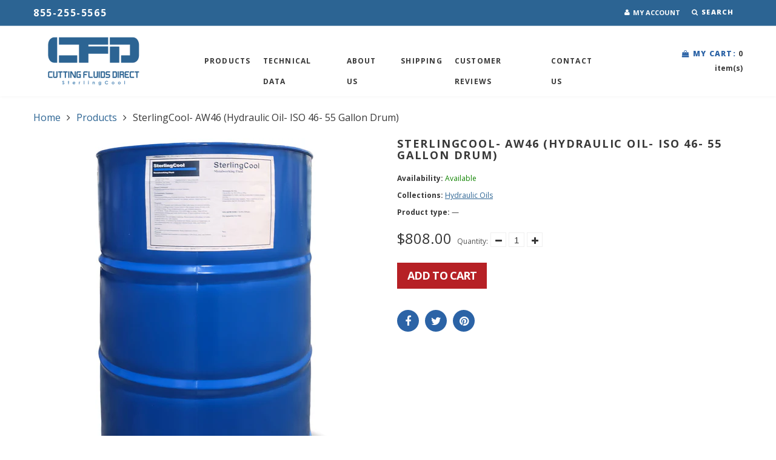

--- FILE ---
content_type: text/html; charset=utf-8
request_url: https://www.cuttingfluidsdirect.com/products/sterlingcool-aw46-hydraulic-oil-iso-46-55-gallon-drum
body_size: 17139
content:
<!doctype html>
<html lang="en" class="color_scheme">
	<head>
      <meta name="google-site-verification" content="Ga0kbrdreBNN7fmrjMSsObHUBOcTukXBWJ6fv3QY4AI" />
		<meta charset="utf-8">

      <!-- Google Tag Manager -->
<script>(function(w,d,s,l,i){w[l]=w[l]||[];w[l].push({'gtm.start':
new Date().getTime(),event:'gtm.js'});var f=d.getElementsByTagName(s)[0],
j=d.createElement(s),dl=l!='dataLayer'?'&l='+l:'';j.async=true;j.src=
'https://www.googletagmanager.com/gtm.js?id='+i+dl;f.parentNode.insertBefore(j,f);
})(window,document,'script','dataLayer','GTM-K8L2QFZ');</script>
<!-- End Google Tag Manager -->

		

		<title>
			SterlingCool- AW46 (Hydraulic Oil- ISO 46- 55 Gallon Drum)

			
				&ndash; Cutting Fluids Direct
			
		</title>

		<link rel="canonical" href="https://www.cuttingfluidsdirect.com/products/sterlingcool-aw46-hydraulic-oil-iso-46-55-gallon-drum">

		
			<link rel="shortcut icon" href="//www.cuttingfluidsdirect.com/cdn/shop/files/Cutting-Fluids-Direct-Logo_32x32.png?v=1614289573" type="image/png">
		

		
			<meta name="description" content="SterlingCool Hydraulic Oils Product Information Sheet SterlingCool’s Hydraulic Oils are premium-quality anti-wear hydraulic oils with excellent stability, designed to meet the most stringent requirements of manufacturers and users of hydraulic equipment.  These products have excellent rust protection and low residue fo">
		

		<meta name="viewport" content="width=device-width, initial-scale=1, maximum-scale=1" />

		<!--[if IE]>
			<meta http-equiv="X-UA-Compatible" content="IE=edge,chrome=1">
		<![endif]-->

		<style>
			html,
			body {overflow-x: hidden;}
			.row {overflow: hidden;}

			#page_preloader__bg {background: #fff;position: fixed;top: 0;right: 0;bottom: 0;left: 0;z-index: 1000;
			-webkit-transition: opacity .1s ease-in-out .05s, z-index .1s ease-in-out .05s;
			   -moz-transition: opacity .1s ease-in-out .05s, z-index .1s ease-in-out .05s;
					transition: opacity .1s ease-in-out .05s, z-index .1s ease-in-out .05s;

			-webkit-transform: translate3d(0, 0, 0);
				-ms-transform: translate3d(0, 0, 0);
				 -o-transform: translate3d(0, 0, 0);
					transform: translate3d(0, 0, 0);
			}
			#page_preloader__bg.off {opacity: 0;z-index: -10;}


			#page_preloader__img {margin: -50px 0 0 -50px;position: absolute;top: 50%;left: 50%;z-index: 1001;
			-webkit-transition: transform .2s ease-in-out;
			   -moz-transition: transform .2s ease-in-out;
					transition: transform .2s ease-in-out;

			-webkit-transform: scale3d(1, 1, 1);
				-ms-transform: scale3d(1, 1, 1);
				 -o-transform: scale3d(1, 1, 1);
					transform: scale3d(1, 1, 1);
			}
			#page_preloader__img.off {
			-webkit-transform: scale3d(0, 0, 1);
				-ms-transform: scale3d(0, 0, 1);
				 -o-transform: scale3d(0, 0, 1);
					transform: scale3d(0, 0, 1);
			}

			.container{margin-right:auto;margin-left:auto}@media (max-width: 767px){.container{padding-left:15px;padding-right:15px}}@media (min-width: 768px){.container{width:750px}}@media (min-width: 992px){.container{width:970px}}@media (min-width: 1200px){.container{width:1170px}}.container-fluid{margin-right:auto;margin-left:auto;padding-right:15px;padding-left:15px}.row{margin-right:-15px;margin-left:-15px}.row:after{content:'';display:table;clear:both}.col-xs-1,.col-sm-1,.col-md-1,.col-lg-1,.col-xs-2,.col-sm-2,.col-md-2,.col-lg-2,.col-xs-3,.col-sm-3,.col-md-3,.col-lg-3,.col-xs-4,.col-sm-4,.col-md-4,.col-lg-4,.col-xs-5,.col-sm-5,.col-md-5,.col-lg-5,.col-xs-6,.col-sm-6,.col-md-6,.col-lg-6,.col-xs-7,.col-sm-7,.col-md-7,.col-lg-7,.col-xs-8,.col-sm-8,.col-md-8,.col-lg-8,.col-xs-9,.col-sm-9,.col-md-9,.col-lg-9,.col-xs-10,.col-sm-10,.col-md-10,.col-lg-10,.col-xs-11,.col-sm-11,.col-md-11,.col-lg-11,.col-xs-12,.col-sm-12,.col-md-12,.col-lg-12{min-height:1px;padding-right:15px;padding-left:15px;position:relative}.col-xs-1,.col-xs-2,.col-xs-3,.col-xs-4,.col-xs-5,.col-xs-6,.col-xs-7,.col-xs-8,.col-xs-9,.col-xs-10,.col-xs-11,.col-xs-12{float:left}.col-xs-12{width:100%}.col-xs-11{width:91.66666667%}.col-xs-10{width:83.33333333%}.col-xs-9{width:75%}.col-xs-8{width:66.66666667%}.col-xs-7{width:58.33333333%}.col-xs-6{width:50%}.col-xs-5{width:41.66666667%}.col-xs-4{width:33.33333333%}.col-xs-3{width:25%}.col-xs-2{width:16.66666667%}.col-xs-1{width:8.33333333%}.col-xs-pull-12{right:100%}.col-xs-pull-11{right:91.66666667%}.col-xs-pull-10{right:83.33333333%}.col-xs-pull-9{right:75%}.col-xs-pull-8{right:66.66666667%}.col-xs-pull-7{right:58.33333333%}.col-xs-pull-6{right:50%}.col-xs-pull-5{right:41.66666667%}.col-xs-pull-4{right:33.33333333%}.col-xs-pull-3{right:25%}.col-xs-pull-2{right:16.66666667%}.col-xs-pull-1{right:8.33333333%}.col-xs-pull-0{right:auto}.col-xs-push-12{left:100%}.col-xs-push-11{left:91.66666667%}.col-xs-push-10{left:83.33333333%}.col-xs-push-9{left:75%}.col-xs-push-8{left:66.66666667%}.col-xs-push-7{left:58.33333333%}.col-xs-push-6{left:50%}.col-xs-push-5{left:41.66666667%}.col-xs-push-4{left:33.33333333%}.col-xs-push-3{left:25%}.col-xs-push-2{left:16.66666667%}.col-xs-push-1{left:8.33333333%}.col-xs-push-0{left:auto}.col-xs-offset-12{margin-left:100%}.col-xs-offset-11{margin-left:91.66666667%}.col-xs-offset-10{margin-left:83.33333333%}.col-xs-offset-9{margin-left:75%}.col-xs-offset-8{margin-left:66.66666667%}.col-xs-offset-7{margin-left:58.33333333%}.col-xs-offset-6{margin-left:50%}.col-xs-offset-5{margin-left:41.66666667%}.col-xs-offset-4{margin-left:33.33333333%}.col-xs-offset-3{margin-left:25%}.col-xs-offset-2{margin-left:16.66666667%}.col-xs-offset-1{margin-left:8.33333333%}.col-xs-offset-0{margin-left:0}@media (min-width: 768px){.col-sm-1,.col-sm-2,.col-sm-3,.col-sm-4,.col-sm-5,.col-sm-6,.col-sm-7,.col-sm-8,.col-sm-9,.col-sm-10,.col-sm-11,.col-sm-12{float:left}.col-sm-12{width:100%}.col-sm-11{width:91.66666667%}.col-sm-10{width:83.33333333%}.col-sm-9{width:75%}.col-sm-8{width:66.66666667%}.col-sm-7{width:58.33333333%}.col-sm-6{width:50%}.col-sm-5{width:41.66666667%}.col-sm-4{width:33.33333333%}.col-sm-3{width:25%}.col-sm-2{width:16.66666667%}.col-sm-1{width:8.33333333%}.col-sm-pull-12{right:100%}.col-sm-pull-11{right:91.66666667%}.col-sm-pull-10{right:83.33333333%}.col-sm-pull-9{right:75%}.col-sm-pull-8{right:66.66666667%}.col-sm-pull-7{right:58.33333333%}.col-sm-pull-6{right:50%}.col-sm-pull-5{right:41.66666667%}.col-sm-pull-4{right:33.33333333%}.col-sm-pull-3{right:25%}.col-sm-pull-2{right:16.66666667%}.col-sm-pull-1{right:8.33333333%}.col-sm-pull-0{right:auto}.col-sm-push-12{left:100%}.col-sm-push-11{left:91.66666667%}.col-sm-push-10{left:83.33333333%}.col-sm-push-9{left:75%}.col-sm-push-8{left:66.66666667%}.col-sm-push-7{left:58.33333333%}.col-sm-push-6{left:50%}.col-sm-push-5{left:41.66666667%}.col-sm-push-4{left:33.33333333%}.col-sm-push-3{left:25%}.col-sm-push-2{left:16.66666667%}.col-sm-push-1{left:8.33333333%}.col-sm-push-0{left:auto}.col-sm-offset-12{margin-left:100%}.col-sm-offset-11{margin-left:91.66666667%}.col-sm-offset-10{margin-left:83.33333333%}.col-sm-offset-9{margin-left:75%}.col-sm-offset-8{margin-left:66.66666667%}.col-sm-offset-7{margin-left:58.33333333%}.col-sm-offset-6{margin-left:50%}.col-sm-offset-5{margin-left:41.66666667%}.col-sm-offset-4{margin-left:33.33333333%}.col-sm-offset-3{margin-left:25%}.col-sm-offset-2{margin-left:16.66666667%}.col-sm-offset-1{margin-left:8.33333333%}.col-sm-offset-0{margin-left:0}}@media (min-width: 992px){.col-md-1,.col-md-2,.col-md-3,.col-md-4,.col-md-5,.col-md-6,.col-md-7,.col-md-8,.col-md-9,.col-md-10,.col-md-11,.col-md-12{float:left}.col-md-12{width:100%}.col-md-11{width:91.66666667%}.col-md-10{width:83.33333333%}.col-md-9{width:75%}.col-md-8{width:66.66666667%}.col-md-7{width:58.33333333%}.col-md-6{width:50%}.col-md-5{width:41.66666667%}.col-md-4{width:33.33333333%}.col-md-3{width:25%}.col-md-2{width:16.66666667%}.col-md-1{width:8.33333333%}.col-md-pull-12{right:100%}.col-md-pull-11{right:91.66666667%}.col-md-pull-10{right:83.33333333%}.col-md-pull-9{right:75%}.col-md-pull-8{right:66.66666667%}.col-md-pull-7{right:58.33333333%}.col-md-pull-6{right:50%}.col-md-pull-5{right:41.66666667%}.col-md-pull-4{right:33.33333333%}.col-md-pull-3{right:25%}.col-md-pull-2{right:16.66666667%}.col-md-pull-1{right:8.33333333%}.col-md-pull-0{right:auto}.col-md-push-12{left:100%}.col-md-push-11{left:91.66666667%}.col-md-push-10{left:83.33333333%}.col-md-push-9{left:75%}.col-md-push-8{left:66.66666667%}.col-md-push-7{left:58.33333333%}.col-md-push-6{left:50%}.col-md-push-5{left:41.66666667%}.col-md-push-4{left:33.33333333%}.col-md-push-3{left:25%}.col-md-push-2{left:16.66666667%}.col-md-push-1{left:8.33333333%}.col-md-push-0{left:auto}.col-md-offset-12{margin-left:100%}.col-md-offset-11{margin-left:91.66666667%}.col-md-offset-10{margin-left:83.33333333%}.col-md-offset-9{margin-left:75%}.col-md-offset-8{margin-left:66.66666667%}.col-md-offset-7{margin-left:58.33333333%}.col-md-offset-6{margin-left:50%}.col-md-offset-5{margin-left:41.66666667%}.col-md-offset-4{margin-left:33.33333333%}.col-md-offset-3{margin-left:25%}.col-md-offset-2{margin-left:16.66666667%}.col-md-offset-1{margin-left:8.33333333%}.col-md-offset-0{margin-left:0}}@media (min-width: 1200px){.col-lg-1,.col-lg-2,.col-lg-3,.col-lg-4,.col-lg-5,.col-lg-6,.col-lg-7,.col-lg-8,.col-lg-9,.col-lg-10,.col-lg-11,.col-lg-12{float:left}.col-lg-12{width:100%}.col-lg-11{width:91.66666667%}.col-lg-10{width:83.33333333%}.col-lg-9{width:75%}.col-lg-8{width:66.66666667%}.col-lg-7{width:58.33333333%}.col-lg-6{width:50%}.col-lg-5{width:41.66666667%}.col-lg-4{width:33.33333333%}.col-lg-3{width:25%}.col-lg-2{width:16.66666667%}.col-lg-1{width:8.33333333%}.col-lg-pull-12{right:100%}.col-lg-pull-11{right:91.66666667%}.col-lg-pull-10{right:83.33333333%}.col-lg-pull-9{right:75%}.col-lg-pull-8{right:66.66666667%}.col-lg-pull-7{right:58.33333333%}.col-lg-pull-6{right:50%}.col-lg-pull-5{right:41.66666667%}.col-lg-pull-4{right:33.33333333%}.col-lg-pull-3{right:25%}.col-lg-pull-2{right:16.66666667%}.col-lg-pull-1{right:8.33333333%}.col-lg-pull-0{right:auto}.col-lg-push-12{left:100%}.col-lg-push-11{left:91.66666667%}.col-lg-push-10{left:83.33333333%}.col-lg-push-9{left:75%}.col-lg-push-8{left:66.66666667%}.col-lg-push-7{left:58.33333333%}.col-lg-push-6{left:50%}.col-lg-push-5{left:41.66666667%}.col-lg-push-4{left:33.33333333%}.col-lg-push-3{left:25%}.col-lg-push-2{left:16.66666667%}.col-lg-push-1{left:8.33333333%}.col-lg-push-0{left:auto}.col-lg-offset-12{margin-left:100%}.col-lg-offset-11{margin-left:91.66666667%}.col-lg-offset-10{margin-left:83.33333333%}.col-lg-offset-9{margin-left:75%}.col-lg-offset-8{margin-left:66.66666667%}.col-lg-offset-7{margin-left:58.33333333%}.col-lg-offset-6{margin-left:50%}.col-lg-offset-5{margin-left:41.66666667%}.col-lg-offset-4{margin-left:33.33333333%}.col-lg-offset-3{margin-left:25%}.col-lg-offset-2{margin-left:16.66666667%}.col-lg-offset-1{margin-left:8.33333333%}.col-lg-offset-0{margin-left:0}}.section_map{margin:0;position:relative}.section_map .map_wrapper{overflow:hidden;position:relative;z-index:1}.section_map .map_container{position:absolute;top:0;right:-44%;bottom:0;left:0;z-index:1}.section_map .map_captions__off{right:0}.section_map .map_wrapper__small{padding:19.53% 0 0 0}.section_map .map_wrapper__medium{padding:29.29% 0 0 0}.section_map .map_wrapper__large{padding:39.06% 0 0 0}
		</style>

		<script>
			var theme = {
				moneyFormat: "${{amount}}",
			};
		</script>
      <script async src="https://tag.pearldiver.io/ldc.js?pid=74436ed82a605fa68b39604d323bfbc1&aid=16de03f2"></script>
      <script>!function () {var reb2b = window.reb2b = window.reb2b || [];if (reb2b.invoked) return;reb2b.invoked = true;reb2b.methods = ["identify", "collect"];reb2b.factory = function (method) {return function () {var args = Array.prototype.slice.call(arguments);args.unshift(method);reb2b.push(args);return reb2b;};};for (var i = 0; i < reb2b.methods.length; i++) {var key = reb2b.methods[i];reb2b[key] = reb2b.factory(key);}reb2b.load = function (key) {var script = document.createElement("script");script.type = "text/javascript";script.async = true;script.src = "https://s3-us-west-2.amazonaws.com/b2bjsstore/b/" + key + "/4O7Z0HM73YNX.js.gz";var first = document.getElementsByTagName("script")[0];first.parentNode.insertBefore(script, first);};reb2b.SNIPPET_VERSION = "1.0.1";reb2b.load("4O7Z0HM73YNX");}();</script>
	<meta property="og:image" content="https://cdn.shopify.com/s/files/1/0145/0085/5908/files/IMG_0700.jpg?v=1739406114" />
<meta property="og:image:secure_url" content="https://cdn.shopify.com/s/files/1/0145/0085/5908/files/IMG_0700.jpg?v=1739406114" />
<meta property="og:image:width" content="2400" />
<meta property="og:image:height" content="2400" />
<link href="https://monorail-edge.shopifysvc.com" rel="dns-prefetch">
<script>(function(){if ("sendBeacon" in navigator && "performance" in window) {try {var session_token_from_headers = performance.getEntriesByType('navigation')[0].serverTiming.find(x => x.name == '_s').description;} catch {var session_token_from_headers = undefined;}var session_cookie_matches = document.cookie.match(/_shopify_s=([^;]*)/);var session_token_from_cookie = session_cookie_matches && session_cookie_matches.length === 2 ? session_cookie_matches[1] : "";var session_token = session_token_from_headers || session_token_from_cookie || "";function handle_abandonment_event(e) {var entries = performance.getEntries().filter(function(entry) {return /monorail-edge.shopifysvc.com/.test(entry.name);});if (!window.abandonment_tracked && entries.length === 0) {window.abandonment_tracked = true;var currentMs = Date.now();var navigation_start = performance.timing.navigationStart;var payload = {shop_id: 14500855908,url: window.location.href,navigation_start,duration: currentMs - navigation_start,session_token,page_type: "product"};window.navigator.sendBeacon("https://monorail-edge.shopifysvc.com/v1/produce", JSON.stringify({schema_id: "online_store_buyer_site_abandonment/1.1",payload: payload,metadata: {event_created_at_ms: currentMs,event_sent_at_ms: currentMs}}));}}window.addEventListener('pagehide', handle_abandonment_event);}}());</script>
<script id="web-pixels-manager-setup">(function e(e,d,r,n,o){if(void 0===o&&(o={}),!Boolean(null===(a=null===(i=window.Shopify)||void 0===i?void 0:i.analytics)||void 0===a?void 0:a.replayQueue)){var i,a;window.Shopify=window.Shopify||{};var t=window.Shopify;t.analytics=t.analytics||{};var s=t.analytics;s.replayQueue=[],s.publish=function(e,d,r){return s.replayQueue.push([e,d,r]),!0};try{self.performance.mark("wpm:start")}catch(e){}var l=function(){var e={modern:/Edge?\/(1{2}[4-9]|1[2-9]\d|[2-9]\d{2}|\d{4,})\.\d+(\.\d+|)|Firefox\/(1{2}[4-9]|1[2-9]\d|[2-9]\d{2}|\d{4,})\.\d+(\.\d+|)|Chrom(ium|e)\/(9{2}|\d{3,})\.\d+(\.\d+|)|(Maci|X1{2}).+ Version\/(15\.\d+|(1[6-9]|[2-9]\d|\d{3,})\.\d+)([,.]\d+|)( \(\w+\)|)( Mobile\/\w+|) Safari\/|Chrome.+OPR\/(9{2}|\d{3,})\.\d+\.\d+|(CPU[ +]OS|iPhone[ +]OS|CPU[ +]iPhone|CPU IPhone OS|CPU iPad OS)[ +]+(15[._]\d+|(1[6-9]|[2-9]\d|\d{3,})[._]\d+)([._]\d+|)|Android:?[ /-](13[3-9]|1[4-9]\d|[2-9]\d{2}|\d{4,})(\.\d+|)(\.\d+|)|Android.+Firefox\/(13[5-9]|1[4-9]\d|[2-9]\d{2}|\d{4,})\.\d+(\.\d+|)|Android.+Chrom(ium|e)\/(13[3-9]|1[4-9]\d|[2-9]\d{2}|\d{4,})\.\d+(\.\d+|)|SamsungBrowser\/([2-9]\d|\d{3,})\.\d+/,legacy:/Edge?\/(1[6-9]|[2-9]\d|\d{3,})\.\d+(\.\d+|)|Firefox\/(5[4-9]|[6-9]\d|\d{3,})\.\d+(\.\d+|)|Chrom(ium|e)\/(5[1-9]|[6-9]\d|\d{3,})\.\d+(\.\d+|)([\d.]+$|.*Safari\/(?![\d.]+ Edge\/[\d.]+$))|(Maci|X1{2}).+ Version\/(10\.\d+|(1[1-9]|[2-9]\d|\d{3,})\.\d+)([,.]\d+|)( \(\w+\)|)( Mobile\/\w+|) Safari\/|Chrome.+OPR\/(3[89]|[4-9]\d|\d{3,})\.\d+\.\d+|(CPU[ +]OS|iPhone[ +]OS|CPU[ +]iPhone|CPU IPhone OS|CPU iPad OS)[ +]+(10[._]\d+|(1[1-9]|[2-9]\d|\d{3,})[._]\d+)([._]\d+|)|Android:?[ /-](13[3-9]|1[4-9]\d|[2-9]\d{2}|\d{4,})(\.\d+|)(\.\d+|)|Mobile Safari.+OPR\/([89]\d|\d{3,})\.\d+\.\d+|Android.+Firefox\/(13[5-9]|1[4-9]\d|[2-9]\d{2}|\d{4,})\.\d+(\.\d+|)|Android.+Chrom(ium|e)\/(13[3-9]|1[4-9]\d|[2-9]\d{2}|\d{4,})\.\d+(\.\d+|)|Android.+(UC? ?Browser|UCWEB|U3)[ /]?(15\.([5-9]|\d{2,})|(1[6-9]|[2-9]\d|\d{3,})\.\d+)\.\d+|SamsungBrowser\/(5\.\d+|([6-9]|\d{2,})\.\d+)|Android.+MQ{2}Browser\/(14(\.(9|\d{2,})|)|(1[5-9]|[2-9]\d|\d{3,})(\.\d+|))(\.\d+|)|K[Aa][Ii]OS\/(3\.\d+|([4-9]|\d{2,})\.\d+)(\.\d+|)/},d=e.modern,r=e.legacy,n=navigator.userAgent;return n.match(d)?"modern":n.match(r)?"legacy":"unknown"}(),u="modern"===l?"modern":"legacy",c=(null!=n?n:{modern:"",legacy:""})[u],f=function(e){return[e.baseUrl,"/wpm","/b",e.hashVersion,"modern"===e.buildTarget?"m":"l",".js"].join("")}({baseUrl:d,hashVersion:r,buildTarget:u}),m=function(e){var d=e.version,r=e.bundleTarget,n=e.surface,o=e.pageUrl,i=e.monorailEndpoint;return{emit:function(e){var a=e.status,t=e.errorMsg,s=(new Date).getTime(),l=JSON.stringify({metadata:{event_sent_at_ms:s},events:[{schema_id:"web_pixels_manager_load/3.1",payload:{version:d,bundle_target:r,page_url:o,status:a,surface:n,error_msg:t},metadata:{event_created_at_ms:s}}]});if(!i)return console&&console.warn&&console.warn("[Web Pixels Manager] No Monorail endpoint provided, skipping logging."),!1;try{return self.navigator.sendBeacon.bind(self.navigator)(i,l)}catch(e){}var u=new XMLHttpRequest;try{return u.open("POST",i,!0),u.setRequestHeader("Content-Type","text/plain"),u.send(l),!0}catch(e){return console&&console.warn&&console.warn("[Web Pixels Manager] Got an unhandled error while logging to Monorail."),!1}}}}({version:r,bundleTarget:l,surface:e.surface,pageUrl:self.location.href,monorailEndpoint:e.monorailEndpoint});try{o.browserTarget=l,function(e){var d=e.src,r=e.async,n=void 0===r||r,o=e.onload,i=e.onerror,a=e.sri,t=e.scriptDataAttributes,s=void 0===t?{}:t,l=document.createElement("script"),u=document.querySelector("head"),c=document.querySelector("body");if(l.async=n,l.src=d,a&&(l.integrity=a,l.crossOrigin="anonymous"),s)for(var f in s)if(Object.prototype.hasOwnProperty.call(s,f))try{l.dataset[f]=s[f]}catch(e){}if(o&&l.addEventListener("load",o),i&&l.addEventListener("error",i),u)u.appendChild(l);else{if(!c)throw new Error("Did not find a head or body element to append the script");c.appendChild(l)}}({src:f,async:!0,onload:function(){if(!function(){var e,d;return Boolean(null===(d=null===(e=window.Shopify)||void 0===e?void 0:e.analytics)||void 0===d?void 0:d.initialized)}()){var d=window.webPixelsManager.init(e)||void 0;if(d){var r=window.Shopify.analytics;r.replayQueue.forEach((function(e){var r=e[0],n=e[1],o=e[2];d.publishCustomEvent(r,n,o)})),r.replayQueue=[],r.publish=d.publishCustomEvent,r.visitor=d.visitor,r.initialized=!0}}},onerror:function(){return m.emit({status:"failed",errorMsg:"".concat(f," has failed to load")})},sri:function(e){var d=/^sha384-[A-Za-z0-9+/=]+$/;return"string"==typeof e&&d.test(e)}(c)?c:"",scriptDataAttributes:o}),m.emit({status:"loading"})}catch(e){m.emit({status:"failed",errorMsg:(null==e?void 0:e.message)||"Unknown error"})}}})({shopId: 14500855908,storefrontBaseUrl: "https://www.cuttingfluidsdirect.com",extensionsBaseUrl: "https://extensions.shopifycdn.com/cdn/shopifycloud/web-pixels-manager",monorailEndpoint: "https://monorail-edge.shopifysvc.com/unstable/produce_batch",surface: "storefront-renderer",enabledBetaFlags: ["2dca8a86"],webPixelsConfigList: [{"id":"498860193","configuration":"{\"config\":\"{\\\"pixel_id\\\":\\\"G-QYWW6KEEHK\\\",\\\"target_country\\\":\\\"US\\\",\\\"gtag_events\\\":[{\\\"type\\\":\\\"begin_checkout\\\",\\\"action_label\\\":\\\"G-QYWW6KEEHK\\\"},{\\\"type\\\":\\\"search\\\",\\\"action_label\\\":\\\"G-QYWW6KEEHK\\\"},{\\\"type\\\":\\\"view_item\\\",\\\"action_label\\\":[\\\"G-QYWW6KEEHK\\\",\\\"MC-517WJMW1TS\\\"]},{\\\"type\\\":\\\"purchase\\\",\\\"action_label\\\":[\\\"G-QYWW6KEEHK\\\",\\\"MC-517WJMW1TS\\\"]},{\\\"type\\\":\\\"page_view\\\",\\\"action_label\\\":[\\\"G-QYWW6KEEHK\\\",\\\"MC-517WJMW1TS\\\"]},{\\\"type\\\":\\\"add_payment_info\\\",\\\"action_label\\\":\\\"G-QYWW6KEEHK\\\"},{\\\"type\\\":\\\"add_to_cart\\\",\\\"action_label\\\":\\\"G-QYWW6KEEHK\\\"}],\\\"enable_monitoring_mode\\\":false}\"}","eventPayloadVersion":"v1","runtimeContext":"OPEN","scriptVersion":"b2a88bafab3e21179ed38636efcd8a93","type":"APP","apiClientId":1780363,"privacyPurposes":[],"dataSharingAdjustments":{"protectedCustomerApprovalScopes":["read_customer_address","read_customer_email","read_customer_name","read_customer_personal_data","read_customer_phone"]}},{"id":"39354529","eventPayloadVersion":"1","runtimeContext":"LAX","scriptVersion":"1","type":"CUSTOM","privacyPurposes":["SALE_OF_DATA"],"name":"Google Ads Purchase"},{"id":"shopify-app-pixel","configuration":"{}","eventPayloadVersion":"v1","runtimeContext":"STRICT","scriptVersion":"0450","apiClientId":"shopify-pixel","type":"APP","privacyPurposes":["ANALYTICS","MARKETING"]},{"id":"shopify-custom-pixel","eventPayloadVersion":"v1","runtimeContext":"LAX","scriptVersion":"0450","apiClientId":"shopify-pixel","type":"CUSTOM","privacyPurposes":["ANALYTICS","MARKETING"]}],isMerchantRequest: false,initData: {"shop":{"name":"Cutting Fluids Direct","paymentSettings":{"currencyCode":"USD"},"myshopifyDomain":"cutting-fluids-direct.myshopify.com","countryCode":"US","storefrontUrl":"https:\/\/www.cuttingfluidsdirect.com"},"customer":null,"cart":null,"checkout":null,"productVariants":[{"price":{"amount":808.0,"currencyCode":"USD"},"product":{"title":"SterlingCool- AW46 (Hydraulic Oil- ISO 46- 55 Gallon Drum)","vendor":"Cutting Fluids Direct","id":"3489590739044","untranslatedTitle":"SterlingCool- AW46 (Hydraulic Oil- ISO 46- 55 Gallon Drum)","url":"\/products\/sterlingcool-aw46-hydraulic-oil-iso-46-55-gallon-drum","type":""},"id":"27209211248740","image":{"src":"\/\/www.cuttingfluidsdirect.com\/cdn\/shop\/files\/IMG_0700.jpg?v=1739406114"},"sku":"","title":"Default Title","untranslatedTitle":"Default Title"}],"purchasingCompany":null},},"https://www.cuttingfluidsdirect.com/cdn","fcfee988w5aeb613cpc8e4bc33m6693e112",{"modern":"","legacy":""},{"shopId":"14500855908","storefrontBaseUrl":"https:\/\/www.cuttingfluidsdirect.com","extensionBaseUrl":"https:\/\/extensions.shopifycdn.com\/cdn\/shopifycloud\/web-pixels-manager","surface":"storefront-renderer","enabledBetaFlags":"[\"2dca8a86\"]","isMerchantRequest":"false","hashVersion":"fcfee988w5aeb613cpc8e4bc33m6693e112","publish":"custom","events":"[[\"page_viewed\",{}],[\"product_viewed\",{\"productVariant\":{\"price\":{\"amount\":808.0,\"currencyCode\":\"USD\"},\"product\":{\"title\":\"SterlingCool- AW46 (Hydraulic Oil- ISO 46- 55 Gallon Drum)\",\"vendor\":\"Cutting Fluids Direct\",\"id\":\"3489590739044\",\"untranslatedTitle\":\"SterlingCool- AW46 (Hydraulic Oil- ISO 46- 55 Gallon Drum)\",\"url\":\"\/products\/sterlingcool-aw46-hydraulic-oil-iso-46-55-gallon-drum\",\"type\":\"\"},\"id\":\"27209211248740\",\"image\":{\"src\":\"\/\/www.cuttingfluidsdirect.com\/cdn\/shop\/files\/IMG_0700.jpg?v=1739406114\"},\"sku\":\"\",\"title\":\"Default Title\",\"untranslatedTitle\":\"Default Title\"}}]]"});</script><script>
  window.ShopifyAnalytics = window.ShopifyAnalytics || {};
  window.ShopifyAnalytics.meta = window.ShopifyAnalytics.meta || {};
  window.ShopifyAnalytics.meta.currency = 'USD';
  var meta = {"product":{"id":3489590739044,"gid":"gid:\/\/shopify\/Product\/3489590739044","vendor":"Cutting Fluids Direct","type":"","handle":"sterlingcool-aw46-hydraulic-oil-iso-46-55-gallon-drum","variants":[{"id":27209211248740,"price":80800,"name":"SterlingCool- AW46 (Hydraulic Oil- ISO 46- 55 Gallon Drum)","public_title":null,"sku":""}],"remote":false},"page":{"pageType":"product","resourceType":"product","resourceId":3489590739044,"requestId":"d388447a-b65f-4fb3-a1bf-cad400d6de9f-1768773081"}};
  for (var attr in meta) {
    window.ShopifyAnalytics.meta[attr] = meta[attr];
  }
</script>
<script class="analytics">
  (function () {
    var customDocumentWrite = function(content) {
      var jquery = null;

      if (window.jQuery) {
        jquery = window.jQuery;
      } else if (window.Checkout && window.Checkout.$) {
        jquery = window.Checkout.$;
      }

      if (jquery) {
        jquery('body').append(content);
      }
    };

    var hasLoggedConversion = function(token) {
      if (token) {
        return document.cookie.indexOf('loggedConversion=' + token) !== -1;
      }
      return false;
    }

    var setCookieIfConversion = function(token) {
      if (token) {
        var twoMonthsFromNow = new Date(Date.now());
        twoMonthsFromNow.setMonth(twoMonthsFromNow.getMonth() + 2);

        document.cookie = 'loggedConversion=' + token + '; expires=' + twoMonthsFromNow;
      }
    }

    var trekkie = window.ShopifyAnalytics.lib = window.trekkie = window.trekkie || [];
    if (trekkie.integrations) {
      return;
    }
    trekkie.methods = [
      'identify',
      'page',
      'ready',
      'track',
      'trackForm',
      'trackLink'
    ];
    trekkie.factory = function(method) {
      return function() {
        var args = Array.prototype.slice.call(arguments);
        args.unshift(method);
        trekkie.push(args);
        return trekkie;
      };
    };
    for (var i = 0; i < trekkie.methods.length; i++) {
      var key = trekkie.methods[i];
      trekkie[key] = trekkie.factory(key);
    }
    trekkie.load = function(config) {
      trekkie.config = config || {};
      trekkie.config.initialDocumentCookie = document.cookie;
      var first = document.getElementsByTagName('script')[0];
      var script = document.createElement('script');
      script.type = 'text/javascript';
      script.onerror = function(e) {
        var scriptFallback = document.createElement('script');
        scriptFallback.type = 'text/javascript';
        scriptFallback.onerror = function(error) {
                var Monorail = {
      produce: function produce(monorailDomain, schemaId, payload) {
        var currentMs = new Date().getTime();
        var event = {
          schema_id: schemaId,
          payload: payload,
          metadata: {
            event_created_at_ms: currentMs,
            event_sent_at_ms: currentMs
          }
        };
        return Monorail.sendRequest("https://" + monorailDomain + "/v1/produce", JSON.stringify(event));
      },
      sendRequest: function sendRequest(endpointUrl, payload) {
        // Try the sendBeacon API
        if (window && window.navigator && typeof window.navigator.sendBeacon === 'function' && typeof window.Blob === 'function' && !Monorail.isIos12()) {
          var blobData = new window.Blob([payload], {
            type: 'text/plain'
          });

          if (window.navigator.sendBeacon(endpointUrl, blobData)) {
            return true;
          } // sendBeacon was not successful

        } // XHR beacon

        var xhr = new XMLHttpRequest();

        try {
          xhr.open('POST', endpointUrl);
          xhr.setRequestHeader('Content-Type', 'text/plain');
          xhr.send(payload);
        } catch (e) {
          console.log(e);
        }

        return false;
      },
      isIos12: function isIos12() {
        return window.navigator.userAgent.lastIndexOf('iPhone; CPU iPhone OS 12_') !== -1 || window.navigator.userAgent.lastIndexOf('iPad; CPU OS 12_') !== -1;
      }
    };
    Monorail.produce('monorail-edge.shopifysvc.com',
      'trekkie_storefront_load_errors/1.1',
      {shop_id: 14500855908,
      theme_id: 69121638500,
      app_name: "storefront",
      context_url: window.location.href,
      source_url: "//www.cuttingfluidsdirect.com/cdn/s/trekkie.storefront.cd680fe47e6c39ca5d5df5f0a32d569bc48c0f27.min.js"});

        };
        scriptFallback.async = true;
        scriptFallback.src = '//www.cuttingfluidsdirect.com/cdn/s/trekkie.storefront.cd680fe47e6c39ca5d5df5f0a32d569bc48c0f27.min.js';
        first.parentNode.insertBefore(scriptFallback, first);
      };
      script.async = true;
      script.src = '//www.cuttingfluidsdirect.com/cdn/s/trekkie.storefront.cd680fe47e6c39ca5d5df5f0a32d569bc48c0f27.min.js';
      first.parentNode.insertBefore(script, first);
    };
    trekkie.load(
      {"Trekkie":{"appName":"storefront","development":false,"defaultAttributes":{"shopId":14500855908,"isMerchantRequest":null,"themeId":69121638500,"themeCityHash":"17605133149449625935","contentLanguage":"en","currency":"USD","eventMetadataId":"1656411b-37f1-452e-8d4a-dcc31c25be6c"},"isServerSideCookieWritingEnabled":true,"monorailRegion":"shop_domain","enabledBetaFlags":["65f19447"]},"Session Attribution":{},"S2S":{"facebookCapiEnabled":false,"source":"trekkie-storefront-renderer","apiClientId":580111}}
    );

    var loaded = false;
    trekkie.ready(function() {
      if (loaded) return;
      loaded = true;

      window.ShopifyAnalytics.lib = window.trekkie;

      var originalDocumentWrite = document.write;
      document.write = customDocumentWrite;
      try { window.ShopifyAnalytics.merchantGoogleAnalytics.call(this); } catch(error) {};
      document.write = originalDocumentWrite;

      window.ShopifyAnalytics.lib.page(null,{"pageType":"product","resourceType":"product","resourceId":3489590739044,"requestId":"d388447a-b65f-4fb3-a1bf-cad400d6de9f-1768773081","shopifyEmitted":true});

      var match = window.location.pathname.match(/checkouts\/(.+)\/(thank_you|post_purchase)/)
      var token = match? match[1]: undefined;
      if (!hasLoggedConversion(token)) {
        setCookieIfConversion(token);
        window.ShopifyAnalytics.lib.track("Viewed Product",{"currency":"USD","variantId":27209211248740,"productId":3489590739044,"productGid":"gid:\/\/shopify\/Product\/3489590739044","name":"SterlingCool- AW46 (Hydraulic Oil- ISO 46- 55 Gallon Drum)","price":"808.00","sku":"","brand":"Cutting Fluids Direct","variant":null,"category":"","nonInteraction":true,"remote":false},undefined,undefined,{"shopifyEmitted":true});
      window.ShopifyAnalytics.lib.track("monorail:\/\/trekkie_storefront_viewed_product\/1.1",{"currency":"USD","variantId":27209211248740,"productId":3489590739044,"productGid":"gid:\/\/shopify\/Product\/3489590739044","name":"SterlingCool- AW46 (Hydraulic Oil- ISO 46- 55 Gallon Drum)","price":"808.00","sku":"","brand":"Cutting Fluids Direct","variant":null,"category":"","nonInteraction":true,"remote":false,"referer":"https:\/\/www.cuttingfluidsdirect.com\/products\/sterlingcool-aw46-hydraulic-oil-iso-46-55-gallon-drum"});
      }
    });


        var eventsListenerScript = document.createElement('script');
        eventsListenerScript.async = true;
        eventsListenerScript.src = "//www.cuttingfluidsdirect.com/cdn/shopifycloud/storefront/assets/shop_events_listener-3da45d37.js";
        document.getElementsByTagName('head')[0].appendChild(eventsListenerScript);

})();</script>
<script
  defer
  src="https://www.cuttingfluidsdirect.com/cdn/shopifycloud/perf-kit/shopify-perf-kit-3.0.4.min.js"
  data-application="storefront-renderer"
  data-shop-id="14500855908"
  data-render-region="gcp-us-central1"
  data-page-type="product"
  data-theme-instance-id="69121638500"
  data-theme-name="SuitUp"
  data-theme-version="1.0.0"
  data-monorail-region="shop_domain"
  data-resource-timing-sampling-rate="10"
  data-shs="true"
  data-shs-beacon="true"
  data-shs-export-with-fetch="true"
  data-shs-logs-sample-rate="1"
  data-shs-beacon-endpoint="https://www.cuttingfluidsdirect.com/api/collect"
></script>
</head>

	<body class="template-product scheme_1">
      <!-- Google Tag Manager (noscript) -->
<noscript><iframe src="https://www.googletagmanager.com/ns.html?id=GTM-K8L2QFZ"
height="0" width="0" style="display:none;visibility:hidden"></iframe></noscript>
<!-- End Google Tag Manager (noscript) -->
		<div class="page_wrapper">

			<div id="page_preloader__bg">
				<img id="page_preloader__img" src="//www.cuttingfluidsdirect.com/cdn/shop/t/5/assets/shopify_logo.gif?v=124153987796372640561565822349" alt="">
			</div>

			<script>
				preloaderBg = document.getElementById('page_preloader__bg');
				preloaderImg = document.getElementById('page_preloader__img');

				window.addEventListener('load', function() {
					preloaderBg.classList.add("off");
					preloaderImg.classList.add("off");
				});

			</script>

			

				<div id="shopify-section-header" class="shopify-section"><div id="pseudo_sticky_block"></div>




<header id="page_header">
	<div class="page_container">
		<div class="top_pannel inverted"  style="background: #2c6493"> 
			<div class="container"> 
				<div class="top_pannel_text"><a href="tel:8552555565">855-255-5565</a></div>

				<div class="top_pannel_menu">
					
					
						<div class="header_account">
							<a href="/account" title="My account"><i class="fa fa-user" aria-hidden="true"></i>My account</a>

							
						</div>
					
					
					
						<div class="header_search">
							<span class="search_toggle"><i class="fa fa-search" aria-hidden="true"></i><b>Search</b><i class="fa fa-times"></i></span>
							<form action="/search" method="get" role="search" class="search_form">
								<input type="search" name="q" placeholder="Search" aria-label="Search">

								<button type="submit">
									<i class="fa fa-search" aria-hidden="true"></i>
								</button>
							</form>

							
								<script>
									theme.searchAjaxOn = true;
								</script>

								<div id="search_result_container"></div>
							
						</div>
					
					
					
					
					
					
					

				</div>
			</div>
		</div>

		<div class="header_wrap1"  style="background: #ffffff">   
			<div class="container header_main_wrap">
				<div class="header_wrap2 header_left">
					

					
							
								<a class="header_logo" href="https://www.cuttingfluidsdirect.com">
									<img src="//www.cuttingfluidsdirect.com/cdn/shop/files/Cutting-Fluids-Direct-Logo_d913d996-c34e-4728-a9fc-6a48b538e697_200x80_crop_center@2x.png?v=1614289573" alt="Cutting Fluids Direct" style="max-width: 200px">
									
								</a>
							

					
				</div>

				<div class="header_wrap2 header_center">
					
						<nav id="megamenu" class="megamenu">
							<h2 id="megamenu_mobile_toggle"><i class="fa fa-bars" aria-hidden="true"></i>Menu</h2>

							<div id="megamenu_mobile_close">
								<div class="close_icon"></div>
							</div>

							<ul id="megamenu_level__1" class="level_1">
								
									
									
									

									<li class="level_1__item level_2__links">
										<a class="level_1__link " href="/collections">Products
											<i class="level_1__trigger megamenu_trigger" data-submenu="menu_1524467474031"></i> 
										</a>

										
												
													<ul class="level_2" id="menu_1524467474031">
														<li class="container">
															
																
																
<div class="megamenu_col__item align_center">
																	
																	
																		<img src="//www.cuttingfluidsdirect.com/cdn/shop/files/Straight-Cutting-Oil_ce1f41a5-034a-4cf1-8b6e-ae06d8a0a420_255x180_crop_center.jpg?v=1614289578" alt="Cutting Fluids">
																	
																	
																	<h3 >Cutting Fluids <i class="level_2__trigger megamenu_trigger" data-submenu="menu_1524467474031-1"></i></h3>

																	<ul class="level_3" id="menu_1524467474031-1">
																		
																			<li class="level_3__item">
																				

																				<a class="level_3__link" href="/collections/premium-semi-synthetics">Semi-Synthetics</a>
																			</li>
																		
																			<li class="level_3__item">
																				

																				<a class="level_3__link" href="/collections/soluble-cutting-oils">Soluble Cutting Oils</a>
																			</li>
																		
																			<li class="level_3__item">
																				

																				<a class="level_3__link" href="/collections/plasma-water-table-additive">Plasma Water Table Fluid</a>
																			</li>
																		
																			<li class="level_3__item">
																				

																				<a class="level_3__link" href="/collections/full-synthetic">Full Synthetics</a>
																			</li>
																		
																			<li class="level_3__item">
																				

																				<a class="level_3__link" href="/collections/swiss-oils">Swiss Oils</a>
																			</li>
																		
																			<li class="level_3__item">
																				

																				<a class="level_3__link" href="/collections/straight-cutting-oil">Straight Cutting Oils</a>
																			</li>
																		
																			<li class="level_3__item">
																				

																				<a class="level_3__link" href="/collections/glass-grinding-fluid">Glass Cutting/ Grinding Fluid</a>
																			</li>
																		
																	</ul>
																</div>
															
																
																
<div class="megamenu_col__item align_center">
																	
																	
																		<img src="//www.cuttingfluidsdirect.com/cdn/shop/files/Cleaners_255x180_crop_center.jpg?v=1614289578" alt="WayLubes, Hydraulic & Gear Oils">
																	
																	
																	<h3 >WayLubes, Hydraulic & Gear Oils <i class="level_2__trigger megamenu_trigger" data-submenu="menu_1524467474031-2"></i></h3>

																	<ul class="level_3" id="menu_1524467474031-2">
																		
																			<li class="level_3__item">
																				

																				<a class="level_3__link" href="/collections/waylubes">WayLube Oils</a>
																			</li>
																		
																			<li class="level_3__item">
																				

																				<a class="level_3__link" href="/collections/tapping-fluid">Tapping Fluid</a>
																			</li>
																		
																			<li class="level_3__item">
																				

																				<a class="level_3__link" href="/collections/hydraulic-oils">Hydraulic Oils</a>
																			</li>
																		
																	</ul>
																</div>
															
																
																
<div class="megamenu_col__item align_center">
																	
																	
																		<img src="//www.cuttingfluidsdirect.com/cdn/shop/files/Cleaners_5e5afc1c-3c0b-463b-a6f7-0e12b697a9dd_255x180_crop_center.jpg?v=1614289612" alt="Rust Preventative & Cleaners">
																	
																	
																	<h3 >Rust Preventative & Cleaners <i class="level_2__trigger megamenu_trigger" data-submenu="menu_1524467474031-3"></i></h3>

																	<ul class="level_3" id="menu_1524467474031-3">
																		
																			<li class="level_3__item">
																				

																				<a class="level_3__link" href="/collections/rust-preventatives">Rust Preventatives</a>
																			</li>
																		
																			<li class="level_3__item">
																				

																				<a class="level_3__link" href="/collections/cleaners">Cleaners</a>
																			</li>
																		
																	</ul>
																</div>
															
																
																
<div class="megamenu_col__item align_center">
																	
																	
																	
																	<h3 > <i class="level_2__trigger megamenu_trigger" data-submenu="menu_1524467474031-4"></i></h3>

																	<ul class="level_3" id="menu_1524467474031-4">
																		
																	</ul>
																</div>
															
														</li>
													</ul>
												

											

									</li>

								
									
									
									

									<li class="level_1__item ">
										<a class="level_1__link " href="/pages/product-information">Technical Data
											 
										</a>

										

									</li>

								
									
									
									

									<li class="level_1__item ">
										<a class="level_1__link " href="/pages/about-us">About Us
											 
										</a>

										

									</li>

								
									
									
									

									<li class="level_1__item level_2__links">
										<a class="level_1__link " href="/pages/shipping-is-on-us">SHIPPING
											 
										</a>

										
												

											

									</li>

								
									
									
									

									<li class="level_1__item ">
										<a class="level_1__link " href="/pages/testimonials">Customer Reviews
											 
										</a>

										

									</li>

								
									
									
									

									<li class="level_1__item ">
										<a class="level_1__link " href="/pages/contact-us">Contact Us
											 
										</a>

										

									</li>

								
							</ul>
						</nav>
					
				</div>

				<div class="header_wrap2 header_right">
					
						<div class="header_cart" id="main__cart_item">
							<a class="cart_link" href="/cart"><b><i class="fa fa-shopping-bag" aria-hidden="true"></i>My Cart: </b><span id="cart_items"> 0 </span> item(s)</a>

							
								<script>
									theme.cartAjaxOn = true;
									theme.cartAjaxTextEmpty = 'It appears that your cart is currently empty';
									theme.cartAjaxTextTotalPrice = 'Total price';
									theme.cartAjaxTextGoCart = 'Go to cart';
									theme.cartAjaxTextClearCart = 'Clear cart';
								</script>
								<div class="cart_content_wrap">
									<div class="cart_content_preloader off">
										<div class="global_loader"></div>
									</div>
									<div id="cart_content_box">
										
											<p class="alert alert-warning">It appears that your cart is currently empty</p>

										
									</div>
								</div>
							
						</div>
					
				</div>
			</div>
		</div>
	</div>
</header>

<style>
	#page_header .level_1__link:hover {color: #e7c30b !important;} 
	#page_header .header_cart:hover .cart_link {color: #e7c30b !important;} 
	#page_header .level_1__link.active  {color: #e7c30b !important;} 
</style>



</div>

				<div class="page_container">
					
						<div class="breadcrumbs">
	<div class="container">
		<ul>
			<li><a href="/">Home</a></li>

			
					
						<li><a href="/collections/all">Products</a></li>
					
					<li><span>SterlingCool- AW46 (Hydraulic Oil- ISO 46- 55 Gallon Drum)</span></li>

				
		</ul>
	</div>
</div>
					

					
					
							<div class="main_content ">
								<div id="shopify-section-template-product" class="shopify-section section section_single-product section_product section_template__product">

<script type="application/json" id="product_json_template-product">
	{"id":3489590739044,"title":"SterlingCool- AW46 (Hydraulic Oil- ISO 46- 55 Gallon Drum)","handle":"sterlingcool-aw46-hydraulic-oil-iso-46-55-gallon-drum","description":"\u003cp\u003e\u003ca href=\"https:\/\/cdn.shopify.com\/s\/files\/1\/0145\/0085\/5908\/files\/SterlingCool_HydraulicOils_TDS.pdf?1007\" title=\"SterlingCool Hydraulic Oils TDS\" target=\"_blank\"\u003eSterlingCool Hydraulic Oils Product Information Sheet\u003c\/a\u003e\u003c\/p\u003e\n\u003cp\u003e\u003cbr\u003e\u003c\/p\u003e\n\u003cp\u003eSterlingCool’s Hydraulic Oils are premium-quality anti-wear hydraulic oils with excellent stability, designed to meet the most stringent requirements of manufacturers and users of hydraulic equipment.  These products have excellent rust protection and low residue formation.\u003cspan\u003e  \u003c\/span\u003eSterlingCool’s hydraulic oils are formulated with an effective anti-wear agent that helps reduce wear in high-speed, high-pressure vane and gear pumps. SterlingCool only uses top quality base stocks to maintain a clean and consistent blend coupled with premium additives.\u003cspan\u003e  \u003c\/span\u003e\u003c\/p\u003e\n\u003cp\u003e\u003cbr\u003e\u003c\/p\u003e\n\u003cp\u003eLab Data\u003c\/p\u003e\n\u003ctable\u003e\n\u003ctbody\u003e\n\u003ctr\u003e\n\u003ctd width=\"101\"\u003e\n\u003cp\u003eISO Grade\u003c\/p\u003e\n\u003c\/td\u003e\n\u003ctd width=\"94\"\u003e\n\u003cp\u003e\u003cbr\u003e\u003c\/p\u003e\n\u003c\/td\u003e\n\u003ctd width=\"94\"\u003e46\u003c\/td\u003e\n\u003ctd width=\"91\"\u003e\u003c\/td\u003e\n\u003ctd width=\"88\"\u003e\u003c\/td\u003e\n\u003c\/tr\u003e\n\u003ctr\u003e\n\u003ctd width=\"101\"\u003e\n\u003cp\u003eAppearance\u003c\/p\u003e\n\u003c\/td\u003e\n\u003ctd width=\"94\"\u003e\n\u003cp\u003e\u003cbr\u003e\u003c\/p\u003e\n\u003c\/td\u003e\n\u003ctd width=\"94\"\u003eLight Yellow\u003c\/td\u003e\n\u003ctd width=\"91\"\u003e\u003c\/td\u003e\n\u003ctd width=\"88\"\u003e\u003c\/td\u003e\n\u003c\/tr\u003e\n\u003ctr\u003e\n\u003ctd width=\"101\"\u003e\n\u003cp\u003ecST at 40 \u003cspan\u003e°\u003c\/span\u003eC\u003c\/p\u003e\n\u003c\/td\u003e\n\u003ctd width=\"94\"\u003e\n\u003cp\u003e\u003cbr\u003e\u003c\/p\u003e\n\u003c\/td\u003e\n\u003ctd width=\"94\"\u003e46\u003c\/td\u003e\n\u003ctd width=\"91\"\u003e\u003c\/td\u003e\n\u003ctd width=\"88\"\u003e\u003c\/td\u003e\n\u003c\/tr\u003e\n\u003ctr\u003e\n\u003ctd width=\"101\"\u003e\n\u003cp\u003ecST at 100 \u003cspan\u003e°\u003c\/span\u003eC\u003c\/p\u003e\n\u003c\/td\u003e\n\u003ctd width=\"94\"\u003e\u003c\/td\u003e\n\u003ctd width=\"94\"\u003e6.8\u003c\/td\u003e\n\u003ctd width=\"91\"\u003e\u003c\/td\u003e\n\u003ctd width=\"88\"\u003e\u003c\/td\u003e\n\u003c\/tr\u003e\n\u003ctr\u003e\n\u003ctd width=\"101\"\u003e\n\u003cp\u003eViscosity Index\u003c\/p\u003e\n\u003c\/td\u003e\n\u003ctd width=\"94\"\u003e\u003c\/td\u003e\n\u003ctd width=\"94\"\u003e100\u003c\/td\u003e\n\u003ctd width=\"91\"\u003e\u003c\/td\u003e\n\u003ctd width=\"88\"\u003e\u003c\/td\u003e\n\u003c\/tr\u003e\n\u003ctr\u003e\n\u003ctd width=\"101\"\u003e\n\u003cp\u003eAPI Gravity @ 60 \u003cspan\u003e°\u003c\/span\u003eF\u003c\/p\u003e\n\u003c\/td\u003e\n\u003ctd width=\"94\"\u003e\n\u003cp\u003e\u003cbr\u003e\u003c\/p\u003e\n\u003c\/td\u003e\n\u003ctd width=\"94\"\u003e30.3\u003c\/td\u003e\n\u003ctd width=\"91\"\u003e\u003c\/td\u003e\n\u003ctd width=\"88\"\u003e\u003c\/td\u003e\n\u003c\/tr\u003e\n\u003ctr\u003e\n\u003ctd width=\"101\"\u003e\n\u003cp\u003ePour Point \u003cspan\u003e°\u003c\/span\u003eF\u003c\/p\u003e\n\u003c\/td\u003e\n\u003ctd width=\"94\"\u003e\n\u003cp\u003e\u003cbr\u003e\u003c\/p\u003e\n\u003c\/td\u003e\n\u003ctd width=\"94\"\u003e\n\u003cp\u003e-15\u003c\/p\u003e\n\u003c\/td\u003e\n\u003ctd width=\"91\"\u003e\n\u003cp\u003e\u003cbr\u003e\u003c\/p\u003e\n\u003c\/td\u003e\n\u003ctd width=\"88\"\u003e\n\u003cp\u003e\u003cbr\u003e\u003c\/p\u003e\n\u003c\/td\u003e\n\u003c\/tr\u003e\n\u003c\/tbody\u003e\n\u003c\/table\u003e\n\u003cp\u003e\u003cbr\u003e\u003c\/p\u003e\n\u003cp\u003e\u003cbr\u003e\u003c\/p\u003e\n\u003ch3 style=\"text-align: center;\"\u003e\u003cspan style=\"color: #2b00ff;\"\u003eCUSTOMER REVIEWS\u003c\/span\u003e\u003c\/h3\u003e\n\u003cdiv style=\"text-align: center;\"\u003e\u003cspan\u003e[srs_template_14402]\u003c\/span\u003e\u003c\/div\u003e\n\u003cp\u003e\u003cbr\u003e\u003c\/p\u003e","published_at":"2019-05-16T23:42:28-05:00","created_at":"2019-05-16T23:42:28-05:00","vendor":"Cutting Fluids Direct","type":"","tags":[],"price":80800,"price_min":80800,"price_max":80800,"available":true,"price_varies":false,"compare_at_price":null,"compare_at_price_min":0,"compare_at_price_max":0,"compare_at_price_varies":false,"variants":[{"id":27209211248740,"inventory_quantity":-6,"title":"Default Title","option1":"Default Title","option2":null,"option3":null,"sku":"","requires_shipping":true,"taxable":false,"featured_image":null,"available":true,"name":"SterlingCool- AW46 (Hydraulic Oil- ISO 46- 55 Gallon Drum)","public_title":null,"options":["Default Title"],"price":80800,"weight":0,"compare_at_price":null,"inventory_management":null,"barcode":"SCAW46-55","requires_selling_plan":false,"selling_plan_allocations":[]}],"images":["\/\/www.cuttingfluidsdirect.com\/cdn\/shop\/files\/IMG_0700.jpg?v=1739406114"],"featured_image":"\/\/www.cuttingfluidsdirect.com\/cdn\/shop\/files\/IMG_0700.jpg?v=1739406114","options":["Title"],"media":[{"alt":null,"id":34297796886689,"position":1,"preview_image":{"aspect_ratio":1.0,"height":2400,"width":2400,"src":"\/\/www.cuttingfluidsdirect.com\/cdn\/shop\/files\/IMG_0700.jpg?v=1739406114"},"aspect_ratio":1.0,"height":2400,"media_type":"image","src":"\/\/www.cuttingfluidsdirect.com\/cdn\/shop\/files\/IMG_0700.jpg?v=1739406114","width":2400}],"requires_selling_plan":false,"selling_plan_groups":[],"content":"\u003cp\u003e\u003ca href=\"https:\/\/cdn.shopify.com\/s\/files\/1\/0145\/0085\/5908\/files\/SterlingCool_HydraulicOils_TDS.pdf?1007\" title=\"SterlingCool Hydraulic Oils TDS\" target=\"_blank\"\u003eSterlingCool Hydraulic Oils Product Information Sheet\u003c\/a\u003e\u003c\/p\u003e\n\u003cp\u003e\u003cbr\u003e\u003c\/p\u003e\n\u003cp\u003eSterlingCool’s Hydraulic Oils are premium-quality anti-wear hydraulic oils with excellent stability, designed to meet the most stringent requirements of manufacturers and users of hydraulic equipment.  These products have excellent rust protection and low residue formation.\u003cspan\u003e  \u003c\/span\u003eSterlingCool’s hydraulic oils are formulated with an effective anti-wear agent that helps reduce wear in high-speed, high-pressure vane and gear pumps. SterlingCool only uses top quality base stocks to maintain a clean and consistent blend coupled with premium additives.\u003cspan\u003e  \u003c\/span\u003e\u003c\/p\u003e\n\u003cp\u003e\u003cbr\u003e\u003c\/p\u003e\n\u003cp\u003eLab Data\u003c\/p\u003e\n\u003ctable\u003e\n\u003ctbody\u003e\n\u003ctr\u003e\n\u003ctd width=\"101\"\u003e\n\u003cp\u003eISO Grade\u003c\/p\u003e\n\u003c\/td\u003e\n\u003ctd width=\"94\"\u003e\n\u003cp\u003e\u003cbr\u003e\u003c\/p\u003e\n\u003c\/td\u003e\n\u003ctd width=\"94\"\u003e46\u003c\/td\u003e\n\u003ctd width=\"91\"\u003e\u003c\/td\u003e\n\u003ctd width=\"88\"\u003e\u003c\/td\u003e\n\u003c\/tr\u003e\n\u003ctr\u003e\n\u003ctd width=\"101\"\u003e\n\u003cp\u003eAppearance\u003c\/p\u003e\n\u003c\/td\u003e\n\u003ctd width=\"94\"\u003e\n\u003cp\u003e\u003cbr\u003e\u003c\/p\u003e\n\u003c\/td\u003e\n\u003ctd width=\"94\"\u003eLight Yellow\u003c\/td\u003e\n\u003ctd width=\"91\"\u003e\u003c\/td\u003e\n\u003ctd width=\"88\"\u003e\u003c\/td\u003e\n\u003c\/tr\u003e\n\u003ctr\u003e\n\u003ctd width=\"101\"\u003e\n\u003cp\u003ecST at 40 \u003cspan\u003e°\u003c\/span\u003eC\u003c\/p\u003e\n\u003c\/td\u003e\n\u003ctd width=\"94\"\u003e\n\u003cp\u003e\u003cbr\u003e\u003c\/p\u003e\n\u003c\/td\u003e\n\u003ctd width=\"94\"\u003e46\u003c\/td\u003e\n\u003ctd width=\"91\"\u003e\u003c\/td\u003e\n\u003ctd width=\"88\"\u003e\u003c\/td\u003e\n\u003c\/tr\u003e\n\u003ctr\u003e\n\u003ctd width=\"101\"\u003e\n\u003cp\u003ecST at 100 \u003cspan\u003e°\u003c\/span\u003eC\u003c\/p\u003e\n\u003c\/td\u003e\n\u003ctd width=\"94\"\u003e\u003c\/td\u003e\n\u003ctd width=\"94\"\u003e6.8\u003c\/td\u003e\n\u003ctd width=\"91\"\u003e\u003c\/td\u003e\n\u003ctd width=\"88\"\u003e\u003c\/td\u003e\n\u003c\/tr\u003e\n\u003ctr\u003e\n\u003ctd width=\"101\"\u003e\n\u003cp\u003eViscosity Index\u003c\/p\u003e\n\u003c\/td\u003e\n\u003ctd width=\"94\"\u003e\u003c\/td\u003e\n\u003ctd width=\"94\"\u003e100\u003c\/td\u003e\n\u003ctd width=\"91\"\u003e\u003c\/td\u003e\n\u003ctd width=\"88\"\u003e\u003c\/td\u003e\n\u003c\/tr\u003e\n\u003ctr\u003e\n\u003ctd width=\"101\"\u003e\n\u003cp\u003eAPI Gravity @ 60 \u003cspan\u003e°\u003c\/span\u003eF\u003c\/p\u003e\n\u003c\/td\u003e\n\u003ctd width=\"94\"\u003e\n\u003cp\u003e\u003cbr\u003e\u003c\/p\u003e\n\u003c\/td\u003e\n\u003ctd width=\"94\"\u003e30.3\u003c\/td\u003e\n\u003ctd width=\"91\"\u003e\u003c\/td\u003e\n\u003ctd width=\"88\"\u003e\u003c\/td\u003e\n\u003c\/tr\u003e\n\u003ctr\u003e\n\u003ctd width=\"101\"\u003e\n\u003cp\u003ePour Point \u003cspan\u003e°\u003c\/span\u003eF\u003c\/p\u003e\n\u003c\/td\u003e\n\u003ctd width=\"94\"\u003e\n\u003cp\u003e\u003cbr\u003e\u003c\/p\u003e\n\u003c\/td\u003e\n\u003ctd width=\"94\"\u003e\n\u003cp\u003e-15\u003c\/p\u003e\n\u003c\/td\u003e\n\u003ctd width=\"91\"\u003e\n\u003cp\u003e\u003cbr\u003e\u003c\/p\u003e\n\u003c\/td\u003e\n\u003ctd width=\"88\"\u003e\n\u003cp\u003e\u003cbr\u003e\u003c\/p\u003e\n\u003c\/td\u003e\n\u003c\/tr\u003e\n\u003c\/tbody\u003e\n\u003c\/table\u003e\n\u003cp\u003e\u003cbr\u003e\u003c\/p\u003e\n\u003cp\u003e\u003cbr\u003e\u003c\/p\u003e\n\u003ch3 style=\"text-align: center;\"\u003e\u003cspan style=\"color: #2b00ff;\"\u003eCUSTOMER REVIEWS\u003c\/span\u003e\u003c\/h3\u003e\n\u003cdiv style=\"text-align: center;\"\u003e\u003cspan\u003e[srs_template_14402]\u003c\/span\u003e\u003c\/div\u003e\n\u003cp\u003e\u003cbr\u003e\u003c\/p\u003e"}
</script>

<script type="application/json" id="variant_weights_template-product">
	{"27209211248740":"0.0 lb"}
</script>

<script>
	theme.productViewType = 'sticky';
</script>

<div itemscope itemtype="http://schema.org/Product" class="product-scope container type_sticky">
	<meta itemprop="url" content="https://www.cuttingfluidsdirect.com/products/sterlingcool-aw46-hydraulic-oil-iso-46-55-gallon-drum" />
	<meta itemprop="image" content="//www.cuttingfluidsdirect.com/cdn/shop/files/IMG_0700_grande.jpg?v=1739406114" />

	<div class="row">
		
<div class="single_product__img col-sm-6">
					
							<img src="//www.cuttingfluidsdirect.com/cdn/shop/files/IMG_0700_570x617_crop_center.jpg?v=1739406114" alt="">

						
				</div>	

		


		<div class="single_product__info col-sm-6">
			<h2 itemprop="name" class="single_product__title">SterlingCool- AW46 (Hydraulic Oil- ISO 46- 55 Gallon Drum)</h2>

			<div class="single_product__details">
				<form action="/cart/add" method="post" enctype="multipart/form-data" data-section="template-product">
					
					<div class="details_wrapper">
						<p class="single_product__availability">
							<b>Availability:</b>

							<span id="single_product__availability-template-product"></span>
						</p>

						

						

						

						
							<p class="single_product__collections">
								<b>Collections:</b>

								
									<a href="/collections/hydraulic-oils">Hydraulic Oils</a>
								
							</p>
						

						
							<p class="single_product__type">
								<b>Product type:</b>

								<span>
									
										—
									
								</span>
							</p>
						

						

						

						<div class="single_product__options hidden">
							<select name="id" id="product_select_template-product">
								
									<option value="27209211248740">Default Title</option>
								
							</select>
						</div>

						<div class="clearfix"></div>

						

						<div class="price_and_quantity">
							<p class="single_product__price"><span id="single_product__price-template-product"><span class="money">$808.00</span></span></p>

							<div class="single_product__quantity">
								<label for="single_product__quantity-template-product">Quantity: </label>

								<div class="quantity_box">
									<span class="quantity_down"><i class="fa fa-minus" aria-hidden="true"></i></span>

									<input id="single_product__quantity-template-product" class="quantity_input" type="text" name="quantity" value="1">
									
									<span class="quantity_up"><i class="fa fa-plus" aria-hidden="true"></i></span>

								</div>
							</div>
						</div>
						
						<div class="button_block">
							<button type="submit" name="add" class="btn" id="single_product__addtocart-template-product">Add to cart</button>

							
							
								
							
								<span class="btn notify_btn" id="notify_trigger_button">Notify me</span>
							
						</div>
					</div>
				</form>

				
					<div class="product_notify">
						<form method="post" action="/contact#contact_form" id="contact_form" accept-charset="UTF-8" class="notify_form"><input type="hidden" name="form_type" value="contact" /><input type="hidden" name="utf8" value="✓" />
						

						<p class="form_text">Enter your email and we will inform you when the goods appear in stock</p>
						
						<input type="hidden" name="contact[tags]" value="Notify product">
						<label for="product_notify_input" class="hidden">Body</label>
						<input id="product_notify_input" type="hidden" name="contact[product]" value="https://www.cuttingfluidsdirect.com/products/sterlingcool-aw46-hydraulic-oil-iso-46-55-gallon-drum">
						<div class="form_wrapper">
							<input required type="email" name="contact[email]" class="notify__input" placeholder="Enter your email">
							<textarea required name="contact[comment]" class="notify__input" placeholder="Add your comment about the product of interest to you"></textarea>
							<button class="btn" type="submit">Send</button>
						</div>
						
					</form>
					</div>
				

				
<div class="social_sharing_block">
	
		<a target="_blank" href="//www.facebook.com/sharer.php?u=https://www.cuttingfluidsdirect.com/products/sterlingcool-aw46-hydraulic-oil-iso-46-55-gallon-drum" title="Share">
			<i class="fa fa-facebook" aria-hidden="true"></i>
		</a>
	

	
		<a target="_blank" href="//twitter.com/share?text=SterlingCool-%20AW46%20(Hydraulic%20Oil-%20ISO%2046-%2055%20Gallon%20Drum)&amp;url=https://www.cuttingfluidsdirect.com/products/sterlingcool-aw46-hydraulic-oil-iso-46-55-gallon-drum" title="Share">
			<i class="fa fa-twitter" aria-hidden="true"></i>
		</a>
	

	

	
		<a target="_blank" href="//pinterest.com/pin/create/button/?url=https://www.cuttingfluidsdirect.com/products/sterlingcool-aw46-hydraulic-oil-iso-46-55-gallon-drum&amp;media=//www.cuttingfluidsdirect.com/cdn/shop/files/IMG_0700_1024x1024.jpg?v=1739406114&amp;description=SterlingCool-%20AW46%20(Hydraulic%20Oil-%20ISO%2046-%2055%20Gallon%20Drum)" title="Share">
			<i class="fa fa-pinterest" aria-hidden="true"></i>
		</a>
	
</div>

			</div>

		</div>

	</div>

	

	
			
			<div itemprop="description" class="product_description rte"></div>
				<div><p><a href="https://cdn.shopify.com/s/files/1/0145/0085/5908/files/SterlingCool_HydraulicOils_TDS.pdf?1007" title="SterlingCool Hydraulic Oils TDS" target="_blank">SterlingCool Hydraulic Oils Product Information Sheet</a></p>
<p><br></p>
<p>SterlingCool’s Hydraulic Oils are premium-quality anti-wear hydraulic oils with excellent stability, designed to meet the most stringent requirements of manufacturers and users of hydraulic equipment.  These products have excellent rust protection and low residue formation.<span>  </span>SterlingCool’s hydraulic oils are formulated with an effective anti-wear agent that helps reduce wear in high-speed, high-pressure vane and gear pumps. SterlingCool only uses top quality base stocks to maintain a clean and consistent blend coupled with premium additives.<span>  </span></p>
<p><br></p>
<p>Lab Data</p>
<table>
<tbody>
<tr>
<td width="101">
<p>ISO Grade</p>
</td>
<td width="94">
<p><br></p>
</td>
<td width="94">46</td>
<td width="91"></td>
<td width="88"></td>
</tr>
<tr>
<td width="101">
<p>Appearance</p>
</td>
<td width="94">
<p><br></p>
</td>
<td width="94">Light Yellow</td>
<td width="91"></td>
<td width="88"></td>
</tr>
<tr>
<td width="101">
<p>cST at 40 <span>°</span>C</p>
</td>
<td width="94">
<p><br></p>
</td>
<td width="94">46</td>
<td width="91"></td>
<td width="88"></td>
</tr>
<tr>
<td width="101">
<p>cST at 100 <span>°</span>C</p>
</td>
<td width="94"></td>
<td width="94">6.8</td>
<td width="91"></td>
<td width="88"></td>
</tr>
<tr>
<td width="101">
<p>Viscosity Index</p>
</td>
<td width="94"></td>
<td width="94">100</td>
<td width="91"></td>
<td width="88"></td>
</tr>
<tr>
<td width="101">
<p>API Gravity @ 60 <span>°</span>F</p>
</td>
<td width="94">
<p><br></p>
</td>
<td width="94">30.3</td>
<td width="91"></td>
<td width="88"></td>
</tr>
<tr>
<td width="101">
<p>Pour Point <span>°</span>F</p>
</td>
<td width="94">
<p><br></p>
</td>
<td width="94">
<p>-15</p>
</td>
<td width="91">
<p><br></p>
</td>
<td width="88">
<p><br></p>
</td>
</tr>
</tbody>
</table>
<p><br></p>
<p><br></p>
<h3 style="text-align: center;"><span style="color: #2b00ff;">CUSTOMER REVIEWS</span></h3>
<div style="text-align: center;"><span>[srs_template_14402]</span></div>
<p><br></p> 
			</div>

		
	

</div>


	




<script>
	var producText = {
		available: "Available",
		unavailable: "Unavailable",
		items: "items",
	};
	var productImage = 'files/IMG_0700.jpg';
</script>



</div> 
							    
							</div>

							
					
					
					
						<div id="shopify-section-footer" class="shopify-section">


<footer class="inverted"  style="background: #2c6493;"> 
	<div class="footer_row__1"> 
		<div class="container">

			<div class="row footer_main">
				
					<div class="col-sm-3 footer_block footer_block__2_1">
						
<div class="footer_item footer_item__links " >
									<h3>Main menu</h3>

									<ul>
										
											<li>
												<a href="/">Home</a>
											</li>
										
											<li>
												<a href="/pages/product-information">Technical Data</a>
											</li>
										
											<li>
												<a href="/pages/shipping-is-on-us">FREE SHIPPING</a>
											</li>
										
											<li>
												<a href="/pages/contact-us">Contact Us</a>
											</li>
										
											<li>
												<a href="/pages/about-us">About Us</a>
											</li>
										
											<li>
												<a href="/pages/testimonials">Reviews</a>
											</li>
										
									</ul>
								</div>

							 
					</div>
				
					<div class="col-sm-3 footer_block ">
						
<div class="footer_item footer_item__links " >
									<h3>Quick Links</h3>

									<ul>
										
											<li>
												<a href="/search">Search</a>
											</li>
										
											<li>
												<a href="/">Home</a>
											</li>
										
											<li>
												<a href="/pages/contact-us">Contact Us</a>
											</li>
										
											<li>
												<a href="/pages/testimonials">Testimonials</a>
											</li>
										
									</ul>
								</div>

							 
					</div>
				
					<div class="col-sm-3 footer_block footer_block__2_1">
						
								<div class="footer_item footer_item__contacts " >
									<h3>Contact Info</h3>

									
										<p class="contact_name"><i class="fa fa-home"></i>Cutting Fluids Direct</p>
									

									
										<p class="contact_address"><i class="fa fa-map-pin"></i>88 S. Broadview St. STE 134, Greenbrier, AR 72058</p>
									

									
										<a class="contact_phone" href="tel:855-255-5565"><i class="fa fa-volume-control-phone"></i>855-255-5565</a>
									

									
								</div>

							 
					</div>
				

			</div>

		</div>

	</div>

	
		

		<div class="footer_row__2  bottom_inverted" style="background: #2c6493;"> 
			<div class="container">
				<div class="footer_wrap_1">
					

					
						

						<div class="footer_wrap_2 footer_right">
							<ul class="footer_payments">
								
									
								
									
								
									
								
									
								
									
										<li><i class="fa fa-cc-mastercard" aria-hidden="true"></i></li>
									
								
									
										<li><i class="fa fa-cc-paypal" aria-hidden="true"></i></li>
									
								
									
								
									
										<li><i class="fa fa-cc-visa" aria-hidden="true"></i></li>
									
								
									
								
							</ul>
						</div>
					
				</div>
			</div>
		</div>
	
<!-- Google Code for tawk.to Chat Conversion -->
<script type="text/javascript">
var Tawk_API = Tawk_API || {};
Tawk_API.onChatStarted = function(){   
  gtag('event', 'conversion', {'send_to': 'AW-768211345/k080CIXJrLQBEJHzp-4C'});
  if(Tawk_API.isVisitorEngaged()){
  gtag('event', 'conversion', {'send_to': 'AW-768211345/WtfmCMf5p8ABEJHzp-4C'});
      }
};
</script>
  
  <!-- Event snippet for James - Chat Box - NEW conversion page
<script type="text/javascript">
  var Tawk_API = Tawk_API || {};
Tawk_API.onChatStarted = function(){   
    if(Tawk_API.isVisitorEngaged()){
  gtag('event', 'conversion', {'send_to': 'AW-768211345/WtfmCMf5p8ABEJHzp-4C'});
      }};
</script>
 -->

</footer>



<style>
	#shopify-section-footer footer {padding-top: 30px;}
</style>

	




</div>
					
				</div>

				<a id="back_top" href="#">
					<i class="fa fa-angle-up" aria-hidden="true"></i>
				</a>
			
		</div>

		<script src="//www.cuttingfluidsdirect.com/cdn/shop/t/5/assets/assets.js?v=154279730773110121271565822347" defer></script>
		<script src="//www.cuttingfluidsdirect.com/cdn/shop/t/5/assets/shop.js?v=54498848352849726291732550717" defer></script>
		<link href="//www.cuttingfluidsdirect.com/cdn/shop/t/5/assets/style.scss.css?v=139816825010046696511732550717" rel="stylesheet" type="text/css" media="all" />

		
		
		
			<script>
				theme.titleAnimation = false;
			</script>
		

		<noscript id="deferred_styles">
			<link href="//www.cuttingfluidsdirect.com/cdn/shop/t/5/assets/responsive.scss.css?v=144155515380257785641565822355" rel="stylesheet" type="text/css" media="all" />
			

	

	

	

	

	<link href="//fonts.googleapis.com/css?family=Open+Sans:400,400i,600,600i,700,700i,800,800i&amp;subset=cyrillic" rel="stylesheet" type="text/css">


		</noscript>

		<script>
			var loadDeferredStyles = function() {
				var addStylesNode = document.getElementById('deferred_styles');
				var replacement = document.createElement('div');
				replacement.innerHTML = addStylesNode.textContent;
				document.body.appendChild(replacement)
				addStylesNode.parentElement.removeChild(addStylesNode);
			};
			var raf = requestAnimationFrame || mozRequestAnimationFrame || webkitRequestAnimationFrame || msRequestAnimationFrame;
			if (raf) raf(function() { window.setTimeout(loadDeferredStyles, 0); });
			else window.addEventListener('load', loadDeferredStyles);
		</script>

		

		<script>window.performance && window.performance.mark && window.performance.mark('shopify.content_for_header.start');</script><meta name="google-site-verification" content="Ga0kbrdreBNN7fmrjMSsObHUBOcTukXBWJ6fv3QY4AI">
<meta id="shopify-digital-wallet" name="shopify-digital-wallet" content="/14500855908/digital_wallets/dialog">
<meta name="shopify-checkout-api-token" content="1d5f776fa680f653211a4a4946587186">
<link rel="alternate" type="application/json+oembed" href="https://www.cuttingfluidsdirect.com/products/sterlingcool-aw46-hydraulic-oil-iso-46-55-gallon-drum.oembed">
<script async="async" src="/checkouts/internal/preloads.js?locale=en-US"></script>
<link rel="preconnect" href="https://shop.app" crossorigin="anonymous">
<script async="async" src="https://shop.app/checkouts/internal/preloads.js?locale=en-US&shop_id=14500855908" crossorigin="anonymous"></script>
<script id="apple-pay-shop-capabilities" type="application/json">{"shopId":14500855908,"countryCode":"US","currencyCode":"USD","merchantCapabilities":["supports3DS"],"merchantId":"gid:\/\/shopify\/Shop\/14500855908","merchantName":"Cutting Fluids Direct","requiredBillingContactFields":["postalAddress","email"],"requiredShippingContactFields":["postalAddress","email"],"shippingType":"shipping","supportedNetworks":["visa","masterCard","amex","discover","elo","jcb"],"total":{"type":"pending","label":"Cutting Fluids Direct","amount":"1.00"},"shopifyPaymentsEnabled":true,"supportsSubscriptions":true}</script>
<script id="shopify-features" type="application/json">{"accessToken":"1d5f776fa680f653211a4a4946587186","betas":["rich-media-storefront-analytics"],"domain":"www.cuttingfluidsdirect.com","predictiveSearch":true,"shopId":14500855908,"locale":"en"}</script>
<script>var Shopify = Shopify || {};
Shopify.shop = "cutting-fluids-direct.myshopify.com";
Shopify.locale = "en";
Shopify.currency = {"active":"USD","rate":"1.0"};
Shopify.country = "US";
Shopify.theme = {"name":"Theme531 - Sun Charge","id":69121638500,"schema_name":"SuitUp","schema_version":"1.0.0","theme_store_id":null,"role":"main"};
Shopify.theme.handle = "null";
Shopify.theme.style = {"id":null,"handle":null};
Shopify.cdnHost = "www.cuttingfluidsdirect.com/cdn";
Shopify.routes = Shopify.routes || {};
Shopify.routes.root = "/";</script>
<script type="module">!function(o){(o.Shopify=o.Shopify||{}).modules=!0}(window);</script>
<script>!function(o){function n(){var o=[];function n(){o.push(Array.prototype.slice.apply(arguments))}return n.q=o,n}var t=o.Shopify=o.Shopify||{};t.loadFeatures=n(),t.autoloadFeatures=n()}(window);</script>
<script>
  window.ShopifyPay = window.ShopifyPay || {};
  window.ShopifyPay.apiHost = "shop.app\/pay";
  window.ShopifyPay.redirectState = null;
</script>
<script id="shop-js-analytics" type="application/json">{"pageType":"product"}</script>
<script defer="defer" async type="module" src="//www.cuttingfluidsdirect.com/cdn/shopifycloud/shop-js/modules/v2/client.init-shop-cart-sync_C5BV16lS.en.esm.js"></script>
<script defer="defer" async type="module" src="//www.cuttingfluidsdirect.com/cdn/shopifycloud/shop-js/modules/v2/chunk.common_CygWptCX.esm.js"></script>
<script type="module">
  await import("//www.cuttingfluidsdirect.com/cdn/shopifycloud/shop-js/modules/v2/client.init-shop-cart-sync_C5BV16lS.en.esm.js");
await import("//www.cuttingfluidsdirect.com/cdn/shopifycloud/shop-js/modules/v2/chunk.common_CygWptCX.esm.js");

  window.Shopify.SignInWithShop?.initShopCartSync?.({"fedCMEnabled":true,"windoidEnabled":true});

</script>
<script>
  window.Shopify = window.Shopify || {};
  if (!window.Shopify.featureAssets) window.Shopify.featureAssets = {};
  window.Shopify.featureAssets['shop-js'] = {"shop-cart-sync":["modules/v2/client.shop-cart-sync_ZFArdW7E.en.esm.js","modules/v2/chunk.common_CygWptCX.esm.js"],"init-fed-cm":["modules/v2/client.init-fed-cm_CmiC4vf6.en.esm.js","modules/v2/chunk.common_CygWptCX.esm.js"],"shop-button":["modules/v2/client.shop-button_tlx5R9nI.en.esm.js","modules/v2/chunk.common_CygWptCX.esm.js"],"shop-cash-offers":["modules/v2/client.shop-cash-offers_DOA2yAJr.en.esm.js","modules/v2/chunk.common_CygWptCX.esm.js","modules/v2/chunk.modal_D71HUcav.esm.js"],"init-windoid":["modules/v2/client.init-windoid_sURxWdc1.en.esm.js","modules/v2/chunk.common_CygWptCX.esm.js"],"shop-toast-manager":["modules/v2/client.shop-toast-manager_ClPi3nE9.en.esm.js","modules/v2/chunk.common_CygWptCX.esm.js"],"init-shop-email-lookup-coordinator":["modules/v2/client.init-shop-email-lookup-coordinator_B8hsDcYM.en.esm.js","modules/v2/chunk.common_CygWptCX.esm.js"],"init-shop-cart-sync":["modules/v2/client.init-shop-cart-sync_C5BV16lS.en.esm.js","modules/v2/chunk.common_CygWptCX.esm.js"],"avatar":["modules/v2/client.avatar_BTnouDA3.en.esm.js"],"pay-button":["modules/v2/client.pay-button_FdsNuTd3.en.esm.js","modules/v2/chunk.common_CygWptCX.esm.js"],"init-customer-accounts":["modules/v2/client.init-customer-accounts_DxDtT_ad.en.esm.js","modules/v2/client.shop-login-button_C5VAVYt1.en.esm.js","modules/v2/chunk.common_CygWptCX.esm.js","modules/v2/chunk.modal_D71HUcav.esm.js"],"init-shop-for-new-customer-accounts":["modules/v2/client.init-shop-for-new-customer-accounts_ChsxoAhi.en.esm.js","modules/v2/client.shop-login-button_C5VAVYt1.en.esm.js","modules/v2/chunk.common_CygWptCX.esm.js","modules/v2/chunk.modal_D71HUcav.esm.js"],"shop-login-button":["modules/v2/client.shop-login-button_C5VAVYt1.en.esm.js","modules/v2/chunk.common_CygWptCX.esm.js","modules/v2/chunk.modal_D71HUcav.esm.js"],"init-customer-accounts-sign-up":["modules/v2/client.init-customer-accounts-sign-up_CPSyQ0Tj.en.esm.js","modules/v2/client.shop-login-button_C5VAVYt1.en.esm.js","modules/v2/chunk.common_CygWptCX.esm.js","modules/v2/chunk.modal_D71HUcav.esm.js"],"shop-follow-button":["modules/v2/client.shop-follow-button_Cva4Ekp9.en.esm.js","modules/v2/chunk.common_CygWptCX.esm.js","modules/v2/chunk.modal_D71HUcav.esm.js"],"checkout-modal":["modules/v2/client.checkout-modal_BPM8l0SH.en.esm.js","modules/v2/chunk.common_CygWptCX.esm.js","modules/v2/chunk.modal_D71HUcav.esm.js"],"lead-capture":["modules/v2/client.lead-capture_Bi8yE_yS.en.esm.js","modules/v2/chunk.common_CygWptCX.esm.js","modules/v2/chunk.modal_D71HUcav.esm.js"],"shop-login":["modules/v2/client.shop-login_D6lNrXab.en.esm.js","modules/v2/chunk.common_CygWptCX.esm.js","modules/v2/chunk.modal_D71HUcav.esm.js"],"payment-terms":["modules/v2/client.payment-terms_CZxnsJam.en.esm.js","modules/v2/chunk.common_CygWptCX.esm.js","modules/v2/chunk.modal_D71HUcav.esm.js"]};
</script>
<script>(function() {
  var isLoaded = false;
  function asyncLoad() {
    if (isLoaded) return;
    isLoaded = true;
    var urls = ["https:\/\/embed.tawk.to\/widget-script\/5cbe8595c1fe2560f3000c24\/default.js?shop=cutting-fluids-direct.myshopify.com","https:\/\/cdn.popt.in\/pixel.js?id=a5ebb34c4bcde\u0026shop=cutting-fluids-direct.myshopify.com","https:\/\/app.testimonialhub.com\/shopifyapp\/showsrstemplate.js?shop=cutting-fluids-direct.myshopify.com"];
    for (var i = 0; i < urls.length; i++) {
      var s = document.createElement('script');
      s.type = 'text/javascript';
      s.async = true;
      s.src = urls[i];
      var x = document.getElementsByTagName('script')[0];
      x.parentNode.insertBefore(s, x);
    }
  };
  if(window.attachEvent) {
    window.attachEvent('onload', asyncLoad);
  } else {
    window.addEventListener('load', asyncLoad, false);
  }
})();</script>
<script id="__st">var __st={"a":14500855908,"offset":-21600,"reqid":"d388447a-b65f-4fb3-a1bf-cad400d6de9f-1768773081","pageurl":"www.cuttingfluidsdirect.com\/products\/sterlingcool-aw46-hydraulic-oil-iso-46-55-gallon-drum","u":"ca64fae9b65d","p":"product","rtyp":"product","rid":3489590739044};</script>
<script>window.ShopifyPaypalV4VisibilityTracking = true;</script>
<script id="captcha-bootstrap">!function(){'use strict';const t='contact',e='account',n='new_comment',o=[[t,t],['blogs',n],['comments',n],[t,'customer']],c=[[e,'customer_login'],[e,'guest_login'],[e,'recover_customer_password'],[e,'create_customer']],r=t=>t.map((([t,e])=>`form[action*='/${t}']:not([data-nocaptcha='true']) input[name='form_type'][value='${e}']`)).join(','),a=t=>()=>t?[...document.querySelectorAll(t)].map((t=>t.form)):[];function s(){const t=[...o],e=r(t);return a(e)}const i='password',u='form_key',d=['recaptcha-v3-token','g-recaptcha-response','h-captcha-response',i],f=()=>{try{return window.sessionStorage}catch{return}},m='__shopify_v',_=t=>t.elements[u];function p(t,e,n=!1){try{const o=window.sessionStorage,c=JSON.parse(o.getItem(e)),{data:r}=function(t){const{data:e,action:n}=t;return t[m]||n?{data:e,action:n}:{data:t,action:n}}(c);for(const[e,n]of Object.entries(r))t.elements[e]&&(t.elements[e].value=n);n&&o.removeItem(e)}catch(o){console.error('form repopulation failed',{error:o})}}const l='form_type',E='cptcha';function T(t){t.dataset[E]=!0}const w=window,h=w.document,L='Shopify',v='ce_forms',y='captcha';let A=!1;((t,e)=>{const n=(g='f06e6c50-85a8-45c8-87d0-21a2b65856fe',I='https://cdn.shopify.com/shopifycloud/storefront-forms-hcaptcha/ce_storefront_forms_captcha_hcaptcha.v1.5.2.iife.js',D={infoText:'Protected by hCaptcha',privacyText:'Privacy',termsText:'Terms'},(t,e,n)=>{const o=w[L][v],c=o.bindForm;if(c)return c(t,g,e,D).then(n);var r;o.q.push([[t,g,e,D],n]),r=I,A||(h.body.append(Object.assign(h.createElement('script'),{id:'captcha-provider',async:!0,src:r})),A=!0)});var g,I,D;w[L]=w[L]||{},w[L][v]=w[L][v]||{},w[L][v].q=[],w[L][y]=w[L][y]||{},w[L][y].protect=function(t,e){n(t,void 0,e),T(t)},Object.freeze(w[L][y]),function(t,e,n,w,h,L){const[v,y,A,g]=function(t,e,n){const i=e?o:[],u=t?c:[],d=[...i,...u],f=r(d),m=r(i),_=r(d.filter((([t,e])=>n.includes(e))));return[a(f),a(m),a(_),s()]}(w,h,L),I=t=>{const e=t.target;return e instanceof HTMLFormElement?e:e&&e.form},D=t=>v().includes(t);t.addEventListener('submit',(t=>{const e=I(t);if(!e)return;const n=D(e)&&!e.dataset.hcaptchaBound&&!e.dataset.recaptchaBound,o=_(e),c=g().includes(e)&&(!o||!o.value);(n||c)&&t.preventDefault(),c&&!n&&(function(t){try{if(!f())return;!function(t){const e=f();if(!e)return;const n=_(t);if(!n)return;const o=n.value;o&&e.removeItem(o)}(t);const e=Array.from(Array(32),(()=>Math.random().toString(36)[2])).join('');!function(t,e){_(t)||t.append(Object.assign(document.createElement('input'),{type:'hidden',name:u})),t.elements[u].value=e}(t,e),function(t,e){const n=f();if(!n)return;const o=[...t.querySelectorAll(`input[type='${i}']`)].map((({name:t})=>t)),c=[...d,...o],r={};for(const[a,s]of new FormData(t).entries())c.includes(a)||(r[a]=s);n.setItem(e,JSON.stringify({[m]:1,action:t.action,data:r}))}(t,e)}catch(e){console.error('failed to persist form',e)}}(e),e.submit())}));const S=(t,e)=>{t&&!t.dataset[E]&&(n(t,e.some((e=>e===t))),T(t))};for(const o of['focusin','change'])t.addEventListener(o,(t=>{const e=I(t);D(e)&&S(e,y())}));const B=e.get('form_key'),M=e.get(l),P=B&&M;t.addEventListener('DOMContentLoaded',(()=>{const t=y();if(P)for(const e of t)e.elements[l].value===M&&p(e,B);[...new Set([...A(),...v().filter((t=>'true'===t.dataset.shopifyCaptcha))])].forEach((e=>S(e,t)))}))}(h,new URLSearchParams(w.location.search),n,t,e,['guest_login'])})(!0,!0)}();</script>
<script integrity="sha256-4kQ18oKyAcykRKYeNunJcIwy7WH5gtpwJnB7kiuLZ1E=" data-source-attribution="shopify.loadfeatures" defer="defer" src="//www.cuttingfluidsdirect.com/cdn/shopifycloud/storefront/assets/storefront/load_feature-a0a9edcb.js" crossorigin="anonymous"></script>
<script crossorigin="anonymous" defer="defer" src="//www.cuttingfluidsdirect.com/cdn/shopifycloud/storefront/assets/shopify_pay/storefront-65b4c6d7.js?v=20250812"></script>
<script data-source-attribution="shopify.dynamic_checkout.dynamic.init">var Shopify=Shopify||{};Shopify.PaymentButton=Shopify.PaymentButton||{isStorefrontPortableWallets:!0,init:function(){window.Shopify.PaymentButton.init=function(){};var t=document.createElement("script");t.src="https://www.cuttingfluidsdirect.com/cdn/shopifycloud/portable-wallets/latest/portable-wallets.en.js",t.type="module",document.head.appendChild(t)}};
</script>
<script data-source-attribution="shopify.dynamic_checkout.buyer_consent">
  function portableWalletsHideBuyerConsent(e){var t=document.getElementById("shopify-buyer-consent"),n=document.getElementById("shopify-subscription-policy-button");t&&n&&(t.classList.add("hidden"),t.setAttribute("aria-hidden","true"),n.removeEventListener("click",e))}function portableWalletsShowBuyerConsent(e){var t=document.getElementById("shopify-buyer-consent"),n=document.getElementById("shopify-subscription-policy-button");t&&n&&(t.classList.remove("hidden"),t.removeAttribute("aria-hidden"),n.addEventListener("click",e))}window.Shopify?.PaymentButton&&(window.Shopify.PaymentButton.hideBuyerConsent=portableWalletsHideBuyerConsent,window.Shopify.PaymentButton.showBuyerConsent=portableWalletsShowBuyerConsent);
</script>
<script data-source-attribution="shopify.dynamic_checkout.cart.bootstrap">document.addEventListener("DOMContentLoaded",(function(){function t(){return document.querySelector("shopify-accelerated-checkout-cart, shopify-accelerated-checkout")}if(t())Shopify.PaymentButton.init();else{new MutationObserver((function(e,n){t()&&(Shopify.PaymentButton.init(),n.disconnect())})).observe(document.body,{childList:!0,subtree:!0})}}));
</script>
<link id="shopify-accelerated-checkout-styles" rel="stylesheet" media="screen" href="https://www.cuttingfluidsdirect.com/cdn/shopifycloud/portable-wallets/latest/accelerated-checkout-backwards-compat.css" crossorigin="anonymous">
<style id="shopify-accelerated-checkout-cart">
        #shopify-buyer-consent {
  margin-top: 1em;
  display: inline-block;
  width: 100%;
}

#shopify-buyer-consent.hidden {
  display: none;
}

#shopify-subscription-policy-button {
  background: none;
  border: none;
  padding: 0;
  text-decoration: underline;
  font-size: inherit;
  cursor: pointer;
}

#shopify-subscription-policy-button::before {
  box-shadow: none;
}

      </style>
<script id="sections-script" data-sections="template-product,header,footer" defer="defer" src="//www.cuttingfluidsdirect.com/cdn/shop/t/5/compiled_assets/scripts.js?v=1415"></script>
<script>window.performance && window.performance.mark && window.performance.mark('shopify.content_for_header.end');</script>

	</body>

</html>